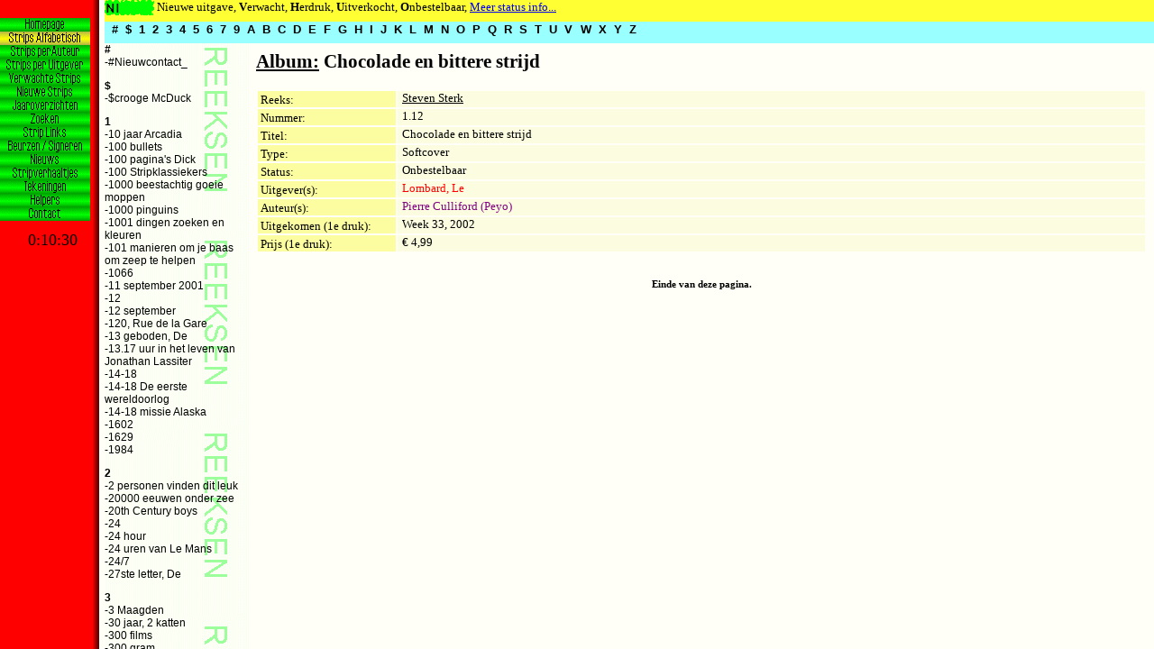

--- FILE ---
content_type: text/html
request_url: https://strippagina.nl/album.asp?id=11367
body_size: 948
content:
<HTML>

<HEAD><TITLE>Album - Chocolade en bittere strijd</TITLE>
<LINK REL="stylesheet" TYPE="text/css" HREF="stylesheet.css">

<SCRIPT TYPE="text/javascript" SRC="redirect.js"></SCRIPT>
<SCRIPT LANGUAGE="JavaScript" SRC="PictureInWindow.js"></SCRIPT>
<script type="text/javascript" language="JavaScript"><!--
  topredirect('frame_reeks.htm&')
  frameredirect('officieuze_strippagina_legenda','frame_reeks.htm')
//--></script>

<!-- Global site tag (gtag.js) - Google Analytics -->
<script async src="https://www.googletagmanager.com/gtag/js?id=G-NED5P5W8DJ"></script>
<script>
  window.dataLayer = window.dataLayer || [];
  function gtag(){dataLayer.push(arguments);}
  gtag('js', new Date());

  gtag('config', 'G-NED5P5W8DJ');
</script>
<!-- End GoogleAnalytics code -->

</HEAD>

<BODY CLASS="strips">
<script language="javascript"><!--
//if (top.LoadKeuzeButton)
//  top.LoadKeuzeButton('auteurs');
//--></script>
<H2><U>Album:</U> Chocolade en bittere strijd</H2>
<TABLE CELLPADDING='0' BORDER='0' WIDTH='100%'>
<TR><TD CLASS='reeks' WIDTH='150'>Reeks: </TD><TD CLASS='album'><A class='reeks' HREF='reeks.asp?id=1785'>Steven Sterk</A></TD></TR>
<TR><TD CLASS='reeks'>Nummer:</TD><TD CLASS='album'>1.12</TD></TR>
<TR><TD CLASS='reeks'>Titel: </TD><TD CLASS='album'>Chocolade en bittere strijd</TD></TR>
<TR><TD CLASS='reeks'>Type:</TD><TD CLASS='album'>Softcover</TD></TR>
<TR><TD CLASS='reeks'>Status: </TD><TD CLASS='album'>Onbestelbaar</TD></TR>
<TR><TD class='reeks'>Uitgever(s): </TD><TD CLASS='album'><A CLASS='uitgever' HREF='uitgever.asp?id=116'>Lombard,&nbsp;Le</A></TD></TR>
<TR><TD class='reeks'>Auteur(s): </TD><TD CLASS='album'><A CLASS='auteur' HREF='auteur.asp?id=404'>Pierre&nbsp;Culliford (Peyo)</A></TD></TR>
<TR><TD CLASS='reeks' VALIGN='top'>Uitgekomen (1e druk): </TD><TD CLASS='album'>Week 33, 2002</TD></TR>
<TR><TD CLASS='reeks' VALIGN='top'>Prijs (1e druk): </TD><TD CLASS='album'>� 4,99</TD></TR>
</TABLE>

&nbsp;<P>
<DIV CLASS="endpage">Einde van deze pagina.</DIV>

</BODY>
</HTML>


--- FILE ---
content_type: text/html
request_url: https://strippagina.nl/album.asp?id=11367
body_size: 876
content:
<HTML>

<HEAD><TITLE>Album - Chocolade en bittere strijd</TITLE>
<LINK REL="stylesheet" TYPE="text/css" HREF="stylesheet.css">

<SCRIPT TYPE="text/javascript" SRC="redirect.js"></SCRIPT>
<SCRIPT LANGUAGE="JavaScript" SRC="PictureInWindow.js"></SCRIPT>
<script type="text/javascript" language="JavaScript"><!--
  topredirect('frame_reeks.htm&')
  frameredirect('officieuze_strippagina_legenda','frame_reeks.htm')
//--></script>

<!-- Global site tag (gtag.js) - Google Analytics -->
<script async src="https://www.googletagmanager.com/gtag/js?id=G-NED5P5W8DJ"></script>
<script>
  window.dataLayer = window.dataLayer || [];
  function gtag(){dataLayer.push(arguments);}
  gtag('js', new Date());

  gtag('config', 'G-NED5P5W8DJ');
</script>
<!-- End GoogleAnalytics code -->

</HEAD>

<BODY CLASS="strips">
<script language="javascript"><!--
//if (top.LoadKeuzeButton)
//  top.LoadKeuzeButton('auteurs');
//--></script>
<H2><U>Album:</U> Chocolade en bittere strijd</H2>
<TABLE CELLPADDING='0' BORDER='0' WIDTH='100%'>
<TR><TD CLASS='reeks' WIDTH='150'>Reeks: </TD><TD CLASS='album'><A class='reeks' HREF='reeks.asp?id=1785'>Steven Sterk</A></TD></TR>
<TR><TD CLASS='reeks'>Nummer:</TD><TD CLASS='album'>1.12</TD></TR>
<TR><TD CLASS='reeks'>Titel: </TD><TD CLASS='album'>Chocolade en bittere strijd</TD></TR>
<TR><TD CLASS='reeks'>Type:</TD><TD CLASS='album'>Softcover</TD></TR>
<TR><TD CLASS='reeks'>Status: </TD><TD CLASS='album'>Onbestelbaar</TD></TR>
<TR><TD class='reeks'>Uitgever(s): </TD><TD CLASS='album'><A CLASS='uitgever' HREF='uitgever.asp?id=116'>Lombard,&nbsp;Le</A></TD></TR>
<TR><TD class='reeks'>Auteur(s): </TD><TD CLASS='album'><A CLASS='auteur' HREF='auteur.asp?id=404'>Pierre&nbsp;Culliford (Peyo)</A></TD></TR>
<TR><TD CLASS='reeks' VALIGN='top'>Uitgekomen (1e druk): </TD><TD CLASS='album'>Week 33, 2002</TD></TR>
<TR><TD CLASS='reeks' VALIGN='top'>Prijs (1e druk): </TD><TD CLASS='album'>� 4,99</TD></TR>
</TABLE>

&nbsp;<P>
<DIV CLASS="endpage">Einde van deze pagina.</DIV>

</BODY>
</HTML>
